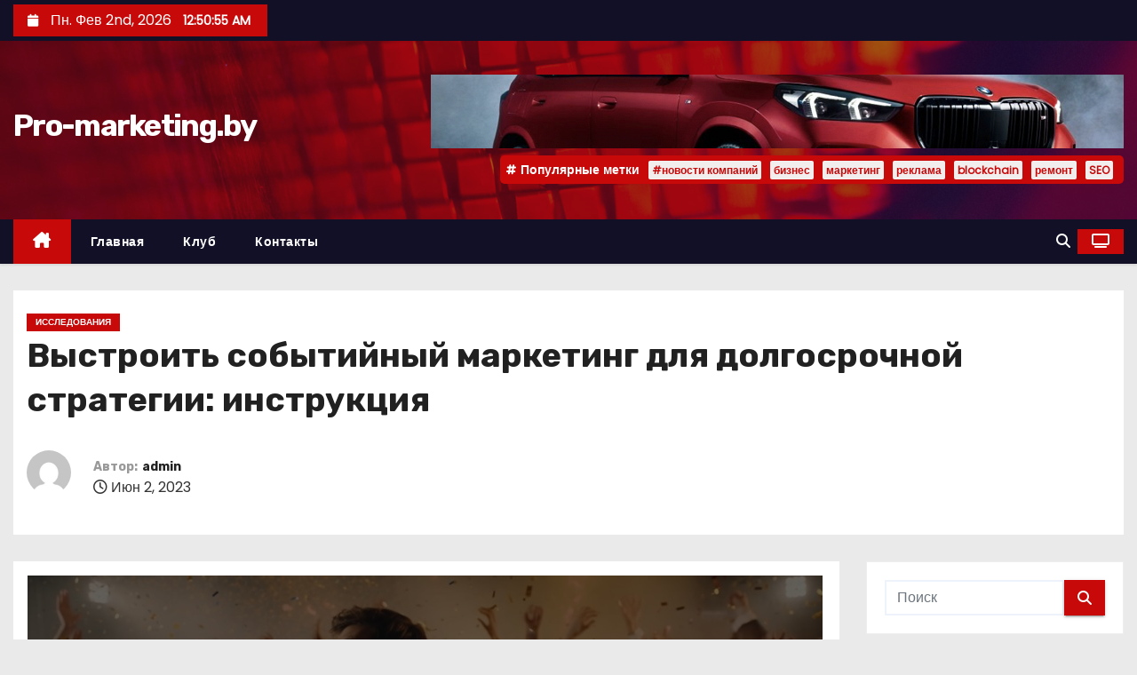

--- FILE ---
content_type: text/html; charset=UTF-8
request_url: https://www.pro-marketing.by/vystroit-sobytiinyi-marketing-dlia-dolgosrochnoi-strategii-instrykciia.html
body_size: 26545
content:
<!-- =========================
     Page Breadcrumb   
============================== -->
<!DOCTYPE html>
<html lang="ru-RU">
<head>
<meta charset="UTF-8">
<meta name="viewport" content="width=device-width, initial-scale=1">
<link rel="profile" href="http://gmpg.org/xfn/11">
<meta name='robots' content='index, follow, max-image-preview:large, max-snippet:-1, max-video-preview:-1' />

	<!-- This site is optimized with the Yoast SEO plugin v26.7 - https://yoast.com/wordpress/plugins/seo/ -->
	<title>Выстроить событийный маркетинг для долгосрочной стратегии: инструкция - Pro-marketing.by</title>
	<link rel="canonical" href="https://www.pro-marketing.by/vystroit-sobytiinyi-marketing-dlia-dolgosrochnoi-strategii-instrykciia.html" />
	<meta property="og:locale" content="ru_RU" />
	<meta property="og:type" content="article" />
	<meta property="og:title" content="Выстроить событийный маркетинг для долгосрочной стратегии: инструкция - Pro-marketing.by" />
	<meta property="og:description" content="Ивенты чаще всего работают на долгосрочную перспективу: повышают узнаваемость бренда и лояльность к нему. Поэтому когда такой событийный маркетинг изначально строится неграмотно, негативный эффект будет только увеличиваться. Директор по маркетингу и PR концертного агентства «Мельница» и фестиваля Park Live Ксения Шаповалова рассказывает, как выстроить успешную стратегию событийного маркетинга от начала и до момента оценки результатов. [&hellip;]" />
	<meta property="og:url" content="https://www.pro-marketing.by/vystroit-sobytiinyi-marketing-dlia-dolgosrochnoi-strategii-instrykciia.html" />
	<meta property="og:site_name" content="Pro-marketing.by" />
	<meta property="article:published_time" content="2023-06-02T12:43:47+00:00" />
	<meta name="author" content="admin" />
	<meta name="twitter:card" content="summary_large_image" />
	<meta name="twitter:label1" content="Написано автором" />
	<meta name="twitter:data1" content="admin" />
	<script type="application/ld+json" class="yoast-schema-graph">{"@context":"https://schema.org","@graph":[{"@type":"Article","@id":"https://www.pro-marketing.by/vystroit-sobytiinyi-marketing-dlia-dolgosrochnoi-strategii-instrykciia.html#article","isPartOf":{"@id":"https://www.pro-marketing.by/vystroit-sobytiinyi-marketing-dlia-dolgosrochnoi-strategii-instrykciia.html"},"author":{"name":"admin","@id":"https://www.pro-marketing.by/#/schema/person/4a91766bc17532e919272c5da21d5812"},"headline":"Выстроить событийный маркетинг для долгосрочной стратегии: инструкция","datePublished":"2023-06-02T12:43:47+00:00","mainEntityOfPage":{"@id":"https://www.pro-marketing.by/vystroit-sobytiinyi-marketing-dlia-dolgosrochnoi-strategii-instrykciia.html"},"wordCount":1069,"image":{"@id":"https://www.pro-marketing.by/vystroit-sobytiinyi-marketing-dlia-dolgosrochnoi-strategii-instrykciia.html#primaryimage"},"thumbnailUrl":"https://www.pro-marketing.by/wp-content/uploads/2023/06/a3920bb7e7852b9af48196c8dab60830.jpg","articleSection":["Исследования"],"inLanguage":"ru-RU"},{"@type":"WebPage","@id":"https://www.pro-marketing.by/vystroit-sobytiinyi-marketing-dlia-dolgosrochnoi-strategii-instrykciia.html","url":"https://www.pro-marketing.by/vystroit-sobytiinyi-marketing-dlia-dolgosrochnoi-strategii-instrykciia.html","name":"Выстроить событийный маркетинг для долгосрочной стратегии: инструкция - Pro-marketing.by","isPartOf":{"@id":"https://www.pro-marketing.by/#website"},"primaryImageOfPage":{"@id":"https://www.pro-marketing.by/vystroit-sobytiinyi-marketing-dlia-dolgosrochnoi-strategii-instrykciia.html#primaryimage"},"image":{"@id":"https://www.pro-marketing.by/vystroit-sobytiinyi-marketing-dlia-dolgosrochnoi-strategii-instrykciia.html#primaryimage"},"thumbnailUrl":"https://www.pro-marketing.by/wp-content/uploads/2023/06/a3920bb7e7852b9af48196c8dab60830.jpg","datePublished":"2023-06-02T12:43:47+00:00","author":{"@id":"https://www.pro-marketing.by/#/schema/person/4a91766bc17532e919272c5da21d5812"},"breadcrumb":{"@id":"https://www.pro-marketing.by/vystroit-sobytiinyi-marketing-dlia-dolgosrochnoi-strategii-instrykciia.html#breadcrumb"},"inLanguage":"ru-RU","potentialAction":[{"@type":"ReadAction","target":["https://www.pro-marketing.by/vystroit-sobytiinyi-marketing-dlia-dolgosrochnoi-strategii-instrykciia.html"]}]},{"@type":"ImageObject","inLanguage":"ru-RU","@id":"https://www.pro-marketing.by/vystroit-sobytiinyi-marketing-dlia-dolgosrochnoi-strategii-instrykciia.html#primaryimage","url":"https://www.pro-marketing.by/wp-content/uploads/2023/06/a3920bb7e7852b9af48196c8dab60830.jpg","contentUrl":"https://www.pro-marketing.by/wp-content/uploads/2023/06/a3920bb7e7852b9af48196c8dab60830.jpg","width":895,"height":400},{"@type":"BreadcrumbList","@id":"https://www.pro-marketing.by/vystroit-sobytiinyi-marketing-dlia-dolgosrochnoi-strategii-instrykciia.html#breadcrumb","itemListElement":[{"@type":"ListItem","position":1,"name":"Главная страница","item":"https://www.pro-marketing.by/"},{"@type":"ListItem","position":2,"name":"Выстроить событийный маркетинг для долгосрочной стратегии: инструкция"}]},{"@type":"WebSite","@id":"https://www.pro-marketing.by/#website","url":"https://www.pro-marketing.by/","name":"Pro-marketing.by","description":"","potentialAction":[{"@type":"SearchAction","target":{"@type":"EntryPoint","urlTemplate":"https://www.pro-marketing.by/?s={search_term_string}"},"query-input":{"@type":"PropertyValueSpecification","valueRequired":true,"valueName":"search_term_string"}}],"inLanguage":"ru-RU"},{"@type":"Person","@id":"https://www.pro-marketing.by/#/schema/person/4a91766bc17532e919272c5da21d5812","name":"admin","image":{"@type":"ImageObject","inLanguage":"ru-RU","@id":"https://www.pro-marketing.by/#/schema/person/image/","url":"https://secure.gravatar.com/avatar/08f417227d9400b0c11182af2d40ead3d220d0e743dc3d8668cb9e99c90ba605?s=96&d=mm&r=g","contentUrl":"https://secure.gravatar.com/avatar/08f417227d9400b0c11182af2d40ead3d220d0e743dc3d8668cb9e99c90ba605?s=96&d=mm&r=g","caption":"admin"},"sameAs":["https://www.pro-marketing.by"],"url":"https://www.pro-marketing.by/author/admin"}]}</script>
	<!-- / Yoast SEO plugin. -->


<link rel='dns-prefetch' href='//www.pro-marketing.by' />
<link rel='dns-prefetch' href='//fonts.googleapis.com' />
<link rel="alternate" type="application/rss+xml" title="Pro-marketing.by &raquo; Лента" href="https://www.pro-marketing.by/feed" />
<link rel="alternate" type="application/rss+xml" title="Pro-marketing.by &raquo; Лента комментариев" href="https://www.pro-marketing.by/comments/feed" />
<link rel="alternate" title="oEmbed (JSON)" type="application/json+oembed" href="https://www.pro-marketing.by/wp-json/oembed/1.0/embed?url=https%3A%2F%2Fwww.pro-marketing.by%2Fvystroit-sobytiinyi-marketing-dlia-dolgosrochnoi-strategii-instrykciia.html" />
<link rel="alternate" title="oEmbed (XML)" type="text/xml+oembed" href="https://www.pro-marketing.by/wp-json/oembed/1.0/embed?url=https%3A%2F%2Fwww.pro-marketing.by%2Fvystroit-sobytiinyi-marketing-dlia-dolgosrochnoi-strategii-instrykciia.html&#038;format=xml" />
<style id='wp-img-auto-sizes-contain-inline-css' type='text/css'>
img:is([sizes=auto i],[sizes^="auto," i]){contain-intrinsic-size:3000px 1500px}
/*# sourceURL=wp-img-auto-sizes-contain-inline-css */
</style>
<style id='wp-emoji-styles-inline-css' type='text/css'>

	img.wp-smiley, img.emoji {
		display: inline !important;
		border: none !important;
		box-shadow: none !important;
		height: 1em !important;
		width: 1em !important;
		margin: 0 0.07em !important;
		vertical-align: -0.1em !important;
		background: none !important;
		padding: 0 !important;
	}
/*# sourceURL=wp-emoji-styles-inline-css */
</style>
<style id='wp-block-library-inline-css' type='text/css'>
:root{--wp-block-synced-color:#7a00df;--wp-block-synced-color--rgb:122,0,223;--wp-bound-block-color:var(--wp-block-synced-color);--wp-editor-canvas-background:#ddd;--wp-admin-theme-color:#007cba;--wp-admin-theme-color--rgb:0,124,186;--wp-admin-theme-color-darker-10:#006ba1;--wp-admin-theme-color-darker-10--rgb:0,107,160.5;--wp-admin-theme-color-darker-20:#005a87;--wp-admin-theme-color-darker-20--rgb:0,90,135;--wp-admin-border-width-focus:2px}@media (min-resolution:192dpi){:root{--wp-admin-border-width-focus:1.5px}}.wp-element-button{cursor:pointer}:root .has-very-light-gray-background-color{background-color:#eee}:root .has-very-dark-gray-background-color{background-color:#313131}:root .has-very-light-gray-color{color:#eee}:root .has-very-dark-gray-color{color:#313131}:root .has-vivid-green-cyan-to-vivid-cyan-blue-gradient-background{background:linear-gradient(135deg,#00d084,#0693e3)}:root .has-purple-crush-gradient-background{background:linear-gradient(135deg,#34e2e4,#4721fb 50%,#ab1dfe)}:root .has-hazy-dawn-gradient-background{background:linear-gradient(135deg,#faaca8,#dad0ec)}:root .has-subdued-olive-gradient-background{background:linear-gradient(135deg,#fafae1,#67a671)}:root .has-atomic-cream-gradient-background{background:linear-gradient(135deg,#fdd79a,#004a59)}:root .has-nightshade-gradient-background{background:linear-gradient(135deg,#330968,#31cdcf)}:root .has-midnight-gradient-background{background:linear-gradient(135deg,#020381,#2874fc)}:root{--wp--preset--font-size--normal:16px;--wp--preset--font-size--huge:42px}.has-regular-font-size{font-size:1em}.has-larger-font-size{font-size:2.625em}.has-normal-font-size{font-size:var(--wp--preset--font-size--normal)}.has-huge-font-size{font-size:var(--wp--preset--font-size--huge)}.has-text-align-center{text-align:center}.has-text-align-left{text-align:left}.has-text-align-right{text-align:right}.has-fit-text{white-space:nowrap!important}#end-resizable-editor-section{display:none}.aligncenter{clear:both}.items-justified-left{justify-content:flex-start}.items-justified-center{justify-content:center}.items-justified-right{justify-content:flex-end}.items-justified-space-between{justify-content:space-between}.screen-reader-text{border:0;clip-path:inset(50%);height:1px;margin:-1px;overflow:hidden;padding:0;position:absolute;width:1px;word-wrap:normal!important}.screen-reader-text:focus{background-color:#ddd;clip-path:none;color:#444;display:block;font-size:1em;height:auto;left:5px;line-height:normal;padding:15px 23px 14px;text-decoration:none;top:5px;width:auto;z-index:100000}html :where(.has-border-color){border-style:solid}html :where([style*=border-top-color]){border-top-style:solid}html :where([style*=border-right-color]){border-right-style:solid}html :where([style*=border-bottom-color]){border-bottom-style:solid}html :where([style*=border-left-color]){border-left-style:solid}html :where([style*=border-width]){border-style:solid}html :where([style*=border-top-width]){border-top-style:solid}html :where([style*=border-right-width]){border-right-style:solid}html :where([style*=border-bottom-width]){border-bottom-style:solid}html :where([style*=border-left-width]){border-left-style:solid}html :where(img[class*=wp-image-]){height:auto;max-width:100%}:where(figure){margin:0 0 1em}html :where(.is-position-sticky){--wp-admin--admin-bar--position-offset:var(--wp-admin--admin-bar--height,0px)}@media screen and (max-width:600px){html :where(.is-position-sticky){--wp-admin--admin-bar--position-offset:0px}}

/*# sourceURL=wp-block-library-inline-css */
</style><style id='global-styles-inline-css' type='text/css'>
:root{--wp--preset--aspect-ratio--square: 1;--wp--preset--aspect-ratio--4-3: 4/3;--wp--preset--aspect-ratio--3-4: 3/4;--wp--preset--aspect-ratio--3-2: 3/2;--wp--preset--aspect-ratio--2-3: 2/3;--wp--preset--aspect-ratio--16-9: 16/9;--wp--preset--aspect-ratio--9-16: 9/16;--wp--preset--color--black: #000000;--wp--preset--color--cyan-bluish-gray: #abb8c3;--wp--preset--color--white: #ffffff;--wp--preset--color--pale-pink: #f78da7;--wp--preset--color--vivid-red: #cf2e2e;--wp--preset--color--luminous-vivid-orange: #ff6900;--wp--preset--color--luminous-vivid-amber: #fcb900;--wp--preset--color--light-green-cyan: #7bdcb5;--wp--preset--color--vivid-green-cyan: #00d084;--wp--preset--color--pale-cyan-blue: #8ed1fc;--wp--preset--color--vivid-cyan-blue: #0693e3;--wp--preset--color--vivid-purple: #9b51e0;--wp--preset--gradient--vivid-cyan-blue-to-vivid-purple: linear-gradient(135deg,rgb(6,147,227) 0%,rgb(155,81,224) 100%);--wp--preset--gradient--light-green-cyan-to-vivid-green-cyan: linear-gradient(135deg,rgb(122,220,180) 0%,rgb(0,208,130) 100%);--wp--preset--gradient--luminous-vivid-amber-to-luminous-vivid-orange: linear-gradient(135deg,rgb(252,185,0) 0%,rgb(255,105,0) 100%);--wp--preset--gradient--luminous-vivid-orange-to-vivid-red: linear-gradient(135deg,rgb(255,105,0) 0%,rgb(207,46,46) 100%);--wp--preset--gradient--very-light-gray-to-cyan-bluish-gray: linear-gradient(135deg,rgb(238,238,238) 0%,rgb(169,184,195) 100%);--wp--preset--gradient--cool-to-warm-spectrum: linear-gradient(135deg,rgb(74,234,220) 0%,rgb(151,120,209) 20%,rgb(207,42,186) 40%,rgb(238,44,130) 60%,rgb(251,105,98) 80%,rgb(254,248,76) 100%);--wp--preset--gradient--blush-light-purple: linear-gradient(135deg,rgb(255,206,236) 0%,rgb(152,150,240) 100%);--wp--preset--gradient--blush-bordeaux: linear-gradient(135deg,rgb(254,205,165) 0%,rgb(254,45,45) 50%,rgb(107,0,62) 100%);--wp--preset--gradient--luminous-dusk: linear-gradient(135deg,rgb(255,203,112) 0%,rgb(199,81,192) 50%,rgb(65,88,208) 100%);--wp--preset--gradient--pale-ocean: linear-gradient(135deg,rgb(255,245,203) 0%,rgb(182,227,212) 50%,rgb(51,167,181) 100%);--wp--preset--gradient--electric-grass: linear-gradient(135deg,rgb(202,248,128) 0%,rgb(113,206,126) 100%);--wp--preset--gradient--midnight: linear-gradient(135deg,rgb(2,3,129) 0%,rgb(40,116,252) 100%);--wp--preset--font-size--small: 13px;--wp--preset--font-size--medium: 20px;--wp--preset--font-size--large: 36px;--wp--preset--font-size--x-large: 42px;--wp--preset--spacing--20: 0.44rem;--wp--preset--spacing--30: 0.67rem;--wp--preset--spacing--40: 1rem;--wp--preset--spacing--50: 1.5rem;--wp--preset--spacing--60: 2.25rem;--wp--preset--spacing--70: 3.38rem;--wp--preset--spacing--80: 5.06rem;--wp--preset--shadow--natural: 6px 6px 9px rgba(0, 0, 0, 0.2);--wp--preset--shadow--deep: 12px 12px 50px rgba(0, 0, 0, 0.4);--wp--preset--shadow--sharp: 6px 6px 0px rgba(0, 0, 0, 0.2);--wp--preset--shadow--outlined: 6px 6px 0px -3px rgb(255, 255, 255), 6px 6px rgb(0, 0, 0);--wp--preset--shadow--crisp: 6px 6px 0px rgb(0, 0, 0);}:root :where(.is-layout-flow) > :first-child{margin-block-start: 0;}:root :where(.is-layout-flow) > :last-child{margin-block-end: 0;}:root :where(.is-layout-flow) > *{margin-block-start: 24px;margin-block-end: 0;}:root :where(.is-layout-constrained) > :first-child{margin-block-start: 0;}:root :where(.is-layout-constrained) > :last-child{margin-block-end: 0;}:root :where(.is-layout-constrained) > *{margin-block-start: 24px;margin-block-end: 0;}:root :where(.is-layout-flex){gap: 24px;}:root :where(.is-layout-grid){gap: 24px;}body .is-layout-flex{display: flex;}.is-layout-flex{flex-wrap: wrap;align-items: center;}.is-layout-flex > :is(*, div){margin: 0;}body .is-layout-grid{display: grid;}.is-layout-grid > :is(*, div){margin: 0;}.has-black-color{color: var(--wp--preset--color--black) !important;}.has-cyan-bluish-gray-color{color: var(--wp--preset--color--cyan-bluish-gray) !important;}.has-white-color{color: var(--wp--preset--color--white) !important;}.has-pale-pink-color{color: var(--wp--preset--color--pale-pink) !important;}.has-vivid-red-color{color: var(--wp--preset--color--vivid-red) !important;}.has-luminous-vivid-orange-color{color: var(--wp--preset--color--luminous-vivid-orange) !important;}.has-luminous-vivid-amber-color{color: var(--wp--preset--color--luminous-vivid-amber) !important;}.has-light-green-cyan-color{color: var(--wp--preset--color--light-green-cyan) !important;}.has-vivid-green-cyan-color{color: var(--wp--preset--color--vivid-green-cyan) !important;}.has-pale-cyan-blue-color{color: var(--wp--preset--color--pale-cyan-blue) !important;}.has-vivid-cyan-blue-color{color: var(--wp--preset--color--vivid-cyan-blue) !important;}.has-vivid-purple-color{color: var(--wp--preset--color--vivid-purple) !important;}.has-black-background-color{background-color: var(--wp--preset--color--black) !important;}.has-cyan-bluish-gray-background-color{background-color: var(--wp--preset--color--cyan-bluish-gray) !important;}.has-white-background-color{background-color: var(--wp--preset--color--white) !important;}.has-pale-pink-background-color{background-color: var(--wp--preset--color--pale-pink) !important;}.has-vivid-red-background-color{background-color: var(--wp--preset--color--vivid-red) !important;}.has-luminous-vivid-orange-background-color{background-color: var(--wp--preset--color--luminous-vivid-orange) !important;}.has-luminous-vivid-amber-background-color{background-color: var(--wp--preset--color--luminous-vivid-amber) !important;}.has-light-green-cyan-background-color{background-color: var(--wp--preset--color--light-green-cyan) !important;}.has-vivid-green-cyan-background-color{background-color: var(--wp--preset--color--vivid-green-cyan) !important;}.has-pale-cyan-blue-background-color{background-color: var(--wp--preset--color--pale-cyan-blue) !important;}.has-vivid-cyan-blue-background-color{background-color: var(--wp--preset--color--vivid-cyan-blue) !important;}.has-vivid-purple-background-color{background-color: var(--wp--preset--color--vivid-purple) !important;}.has-black-border-color{border-color: var(--wp--preset--color--black) !important;}.has-cyan-bluish-gray-border-color{border-color: var(--wp--preset--color--cyan-bluish-gray) !important;}.has-white-border-color{border-color: var(--wp--preset--color--white) !important;}.has-pale-pink-border-color{border-color: var(--wp--preset--color--pale-pink) !important;}.has-vivid-red-border-color{border-color: var(--wp--preset--color--vivid-red) !important;}.has-luminous-vivid-orange-border-color{border-color: var(--wp--preset--color--luminous-vivid-orange) !important;}.has-luminous-vivid-amber-border-color{border-color: var(--wp--preset--color--luminous-vivid-amber) !important;}.has-light-green-cyan-border-color{border-color: var(--wp--preset--color--light-green-cyan) !important;}.has-vivid-green-cyan-border-color{border-color: var(--wp--preset--color--vivid-green-cyan) !important;}.has-pale-cyan-blue-border-color{border-color: var(--wp--preset--color--pale-cyan-blue) !important;}.has-vivid-cyan-blue-border-color{border-color: var(--wp--preset--color--vivid-cyan-blue) !important;}.has-vivid-purple-border-color{border-color: var(--wp--preset--color--vivid-purple) !important;}.has-vivid-cyan-blue-to-vivid-purple-gradient-background{background: var(--wp--preset--gradient--vivid-cyan-blue-to-vivid-purple) !important;}.has-light-green-cyan-to-vivid-green-cyan-gradient-background{background: var(--wp--preset--gradient--light-green-cyan-to-vivid-green-cyan) !important;}.has-luminous-vivid-amber-to-luminous-vivid-orange-gradient-background{background: var(--wp--preset--gradient--luminous-vivid-amber-to-luminous-vivid-orange) !important;}.has-luminous-vivid-orange-to-vivid-red-gradient-background{background: var(--wp--preset--gradient--luminous-vivid-orange-to-vivid-red) !important;}.has-very-light-gray-to-cyan-bluish-gray-gradient-background{background: var(--wp--preset--gradient--very-light-gray-to-cyan-bluish-gray) !important;}.has-cool-to-warm-spectrum-gradient-background{background: var(--wp--preset--gradient--cool-to-warm-spectrum) !important;}.has-blush-light-purple-gradient-background{background: var(--wp--preset--gradient--blush-light-purple) !important;}.has-blush-bordeaux-gradient-background{background: var(--wp--preset--gradient--blush-bordeaux) !important;}.has-luminous-dusk-gradient-background{background: var(--wp--preset--gradient--luminous-dusk) !important;}.has-pale-ocean-gradient-background{background: var(--wp--preset--gradient--pale-ocean) !important;}.has-electric-grass-gradient-background{background: var(--wp--preset--gradient--electric-grass) !important;}.has-midnight-gradient-background{background: var(--wp--preset--gradient--midnight) !important;}.has-small-font-size{font-size: var(--wp--preset--font-size--small) !important;}.has-medium-font-size{font-size: var(--wp--preset--font-size--medium) !important;}.has-large-font-size{font-size: var(--wp--preset--font-size--large) !important;}.has-x-large-font-size{font-size: var(--wp--preset--font-size--x-large) !important;}
/*# sourceURL=global-styles-inline-css */
</style>

<style id='classic-theme-styles-inline-css' type='text/css'>
/*! This file is auto-generated */
.wp-block-button__link{color:#fff;background-color:#32373c;border-radius:9999px;box-shadow:none;text-decoration:none;padding:calc(.667em + 2px) calc(1.333em + 2px);font-size:1.125em}.wp-block-file__button{background:#32373c;color:#fff;text-decoration:none}
/*# sourceURL=/wp-includes/css/classic-themes.min.css */
</style>
<link rel='stylesheet' id='ansar-import-css' href='https://www.pro-marketing.by/wp-content/plugins/ansar-import/public/css/ansar-import-public.css?ver=2.1.0' type='text/css' media='all' />
<link rel='stylesheet' id='newses-fonts-css' href='//fonts.googleapis.com/css?family=Rubik%3A400%2C500%2C700%7CPoppins%3A400%26display%3Dswap&#038;subset=latin%2Clatin-ext' type='text/css' media='all' />
<link rel='stylesheet' id='bootstrap-css' href='https://www.pro-marketing.by/wp-content/themes/newses/css/bootstrap.css?ver=6.9' type='text/css' media='all' />
<link rel='stylesheet' id='newses-style-css' href='https://www.pro-marketing.by/wp-content/themes/newses/style.css?ver=6.9' type='text/css' media='all' />
<link rel='stylesheet' id='newses-default-css' href='https://www.pro-marketing.by/wp-content/themes/newses/css/colors/default.css?ver=6.9' type='text/css' media='all' />
<link rel='stylesheet' id='all-font-awesome-css' href='https://www.pro-marketing.by/wp-content/themes/newses/css/font-awesome.css?ver=6.9' type='text/css' media='all' />
<link rel='stylesheet' id='smartmenus-css' href='https://www.pro-marketing.by/wp-content/themes/newses/css/jquery.smartmenus.bootstrap.css?ver=6.9' type='text/css' media='all' />
<link rel='stylesheet' id='newses-swiper.min-css' href='https://www.pro-marketing.by/wp-content/themes/newses/css/swiper.min.css?ver=6.9' type='text/css' media='all' />
<script type="text/javascript" src="https://www.pro-marketing.by/wp-content/plugins/wp-yandex-metrika/assets/YmEc.min.js?ver=1.2.2" id="wp-yandex-metrika_YmEc-js"></script>
<script type="text/javascript" id="wp-yandex-metrika_YmEc-js-after">
/* <![CDATA[ */
window.tmpwpym={datalayername:'dataLayer',counters:JSON.parse('[{"number":"86578107","webvisor":"1"}]'),targets:JSON.parse('[]')};
//# sourceURL=wp-yandex-metrika_YmEc-js-after
/* ]]> */
</script>
<script type="text/javascript" src="https://www.pro-marketing.by/wp-includes/js/jquery/jquery.min.js?ver=3.7.1" id="jquery-core-js"></script>
<script type="text/javascript" src="https://www.pro-marketing.by/wp-includes/js/jquery/jquery-migrate.min.js?ver=3.4.1" id="jquery-migrate-js"></script>
<script type="text/javascript" src="https://www.pro-marketing.by/wp-content/plugins/wp-yandex-metrika/assets/frontend.min.js?ver=1.2.2" id="wp-yandex-metrika_frontend-js"></script>
<script type="text/javascript" src="https://www.pro-marketing.by/wp-content/plugins/ansar-import/public/js/ansar-import-public.js?ver=2.1.0" id="ansar-import-js"></script>
<script type="text/javascript" src="https://www.pro-marketing.by/wp-content/themes/newses/js/navigation.js?ver=6.9" id="newses-navigation-js"></script>
<script type="text/javascript" src="https://www.pro-marketing.by/wp-content/themes/newses/js/bootstrap.js?ver=6.9" id="bootstrap-js"></script>
<script type="text/javascript" src="https://www.pro-marketing.by/wp-content/themes/newses/js/jquery.marquee.js?ver=6.9" id="newses-marquee-js-js"></script>
<script type="text/javascript" src="https://www.pro-marketing.by/wp-content/themes/newses/js/swiper.min.js?ver=6.9" id="newses-swiper.min.js-js"></script>
<script type="text/javascript" src="https://www.pro-marketing.by/wp-content/themes/newses/js/jquery.smartmenus.js?ver=6.9" id="smartmenus-js-js"></script>
<script type="text/javascript" src="https://www.pro-marketing.by/wp-content/themes/newses/js/bootstrap-smartmenus.js?ver=6.9" id="bootstrap-smartmenus-js-js"></script>
<link rel="https://api.w.org/" href="https://www.pro-marketing.by/wp-json/" /><link rel="alternate" title="JSON" type="application/json" href="https://www.pro-marketing.by/wp-json/wp/v2/posts/17852" /><link rel="EditURI" type="application/rsd+xml" title="RSD" href="https://www.pro-marketing.by/xmlrpc.php?rsd" />
<meta name="generator" content="WordPress 6.9" />
<link rel='shortlink' href='https://www.pro-marketing.by/?p=17852' />
<meta name="verification" content="f612c7d25f5690ad41496fcfdbf8d1" />        <style type="text/css">
            
            body .mg-headwidget .site-branding-text a,
            .site-header .site-branding .site-title a:visited,
            .site-header .site-branding .site-title a:hover,
            body .mg-headwidget .site-branding-text .site-description {
                color: #fff;
            }
            .site-branding-text .site-title a {
                font-size: px;
            }
            @media only screen and (max-width: 640px) {
                .site-branding-text .site-title a {
                    font-size: 40px;
                }
            }
            @media only screen and (max-width: 375px) {
                .site-branding-text .site-title a {
                    font-size: 32px;
                }
            }
                    </style>
                <!-- Yandex.Metrica counter -->
        <script type="text/javascript">
            (function (m, e, t, r, i, k, a) {
                m[i] = m[i] || function () {
                    (m[i].a = m[i].a || []).push(arguments)
                };
                m[i].l = 1 * new Date();
                k = e.createElement(t), a = e.getElementsByTagName(t)[0], k.async = 1, k.src = r, a.parentNode.insertBefore(k, a)
            })

            (window, document, "script", "https://mc.yandex.ru/metrika/tag.js", "ym");

            ym("86578107", "init", {
                clickmap: true,
                trackLinks: true,
                accurateTrackBounce: true,
                webvisor: true,
                ecommerce: "dataLayer",
                params: {
                    __ym: {
                        "ymCmsPlugin": {
                            "cms": "wordpress",
                            "cmsVersion":"6.9",
                            "pluginVersion": "1.2.2",
                            "ymCmsRip": "1545724564"
                        }
                    }
                }
            });
        </script>
        <!-- /Yandex.Metrica counter -->
        </head>
<body class="wp-singular post-template-default single single-post postid-17852 single-format-standard wp-embed-responsive wp-theme-newses wide" >
<div id="page" class="site">
<a class="skip-link screen-reader-text" href="#content">
Перейти к содержимому</a>
    <!--wrapper-->
    <div class="wrapper" id="custom-background-css">
        <header class="mg-headwidget">
            <!--==================== TOP BAR ====================-->
            <div class="mg-head-detail d-none d-md-block">
    <div class="container">
        <div class="row align-items-center">
            <div class="col-md-6 col-xs-12 col-sm-6">
                <ul class="info-left">
                                <li>
                                    <i class="fa fa-calendar ml-3"></i>
                    Пн. Фев 2nd, 2026                     <span id="time" class="time"></span>
                            </li>                        
                        </ul>
            </div>
            <div class="col-md-6 col-xs-12">
                <ul class="mg-social info-right">
                                </ul>
            </div>
        </div>
    </div>
</div>
            <div class="clearfix"></div>
                        <div class="mg-nav-widget-area-back" style='background-image: url("https://www.pro-marketing.by/wp-content/themes/newses/images/head-back.jpg" );'>
                        <div class="overlay">
              <div class="inner"  style="background-color:rgba(18,16,38,0.4);" >
                <div class="container">
                    <div class="mg-nav-widget-area">
                        <div class="row align-items-center  ">
                            <div class="col-md-4 text-center-xs ">
                                <div class="site-logo">
                                                                    </div>
                                <div class="site-branding-text ">
                                                                        <p class="site-title"> <a href="https://www.pro-marketing.by/" rel="home">Pro-marketing.by</a></p>
                                                                        <p class="site-description"></p>
                                </div>   
                            </div>
                           
            <div class="col-md-8 text-center-xs">
                
                    <div class="container">
                        <div class="row align-items-center">
                            <div class="ml-auto py-2">
                                <a class="pull-right img-fluid" href="" target="_blank" ">
                                    <img width="780" height="83" src="https://www.pro-marketing.by/wp-content/uploads/2025/04/cropped-bmv.png" class="attachment-full size-full" alt="" decoding="async" fetchpriority="high" srcset="https://www.pro-marketing.by/wp-content/uploads/2025/04/cropped-bmv.png 780w, https://www.pro-marketing.by/wp-content/uploads/2025/04/cropped-bmv-300x32.png 300w, https://www.pro-marketing.by/wp-content/uploads/2025/04/cropped-bmv-768x82.png 768w" sizes="(max-width: 780px) 100vw, 780px" />                                </a>
                            </div>
                        </div>
                    </div>
                    
                                <!--== Top Tags ==-->
                  <div class="mg-tpt-tag-area">
                       <div class="mg-tpt-txnlst clearfix"><strong>Популярные метки</strong><ul><li><a href="https://www.pro-marketing.by/tag/novosti-kompanij">#новости компаний</a></li><li><a href="https://www.pro-marketing.by/tag/biznes">бизнес</a></li><li><a href="https://www.pro-marketing.by/tag/marketing">маркетинг</a></li><li><a href="https://www.pro-marketing.by/tag/reklama">реклама</a></li><li><a href="https://www.pro-marketing.by/tag/blockchain">blockchain</a></li><li><a href="https://www.pro-marketing.by/tag/remont">ремонт</a></li><li><a href="https://www.pro-marketing.by/tag/seo">SEO</a></li></ul></div>          
                  </div>
                <!-- Trending line END -->
                  
            </div>
                                </div>
                    </div>
                </div>
                </div>
              </div>
          </div>
            <div class="mg-menu-full">
                <nav class="navbar navbar-expand-lg navbar-wp">
                    <div class="container">
                        <!-- Right nav -->
                    <div class="m-header align-items-center">
                        <a class="mobilehomebtn" href="https://www.pro-marketing.by"><span class="fa-solid fa-house-chimney"></span></a>
                        <!-- navbar-toggle -->
                        <button class="navbar-toggler collapsed ml-auto" type="button" data-toggle="collapse" data-target="#navbar-wp" aria-controls="navbarSupportedContent" aria-expanded="false" aria-label="Переключение навигации">
                          <!-- <span class="my-1 mx-2 close"></span>
                          <span class="navbar-toggler-icon"></span> -->
                          <div class="burger">
                            <span class="burger-line"></span>
                            <span class="burger-line"></span>
                            <span class="burger-line"></span>
                          </div>
                        </button>
                        <!-- /navbar-toggle -->
                                    <div class="dropdown show mg-search-box">
                <a class="dropdown-toggle msearch ml-auto" href="#" role="button" id="dropdownMenuLink" data-toggle="dropdown" aria-haspopup="true" aria-expanded="false">
                    <i class="fa-solid fa-magnifying-glass"></i>
                </a>
                <div class="dropdown-menu searchinner" aria-labelledby="dropdownMenuLink">
                    <form role="search" method="get" id="searchform" action="https://www.pro-marketing.by/">
  <div class="input-group">
    <input type="search" class="form-control" placeholder="Поиск" value="" name="s" />
    <span class="input-group-btn btn-default">
    <button type="submit" class="btn"> <i class="fa-solid fa-magnifying-glass"></i> </button>
    </span> </div>
</form>                </div>
            </div>
                  <a href="#" target="_blank" class="btn-theme px-3 ml-2">
            <i class="fa-solid fa-tv"></i>
        </a>
                            </div>
                    <!-- /Right nav -->
                    <!-- Navigation -->
                    <div class="collapse navbar-collapse" id="navbar-wp"> 
                      <ul id="menu-glavnoe-menyu" class="nav navbar-nav mr-auto"><li class="active home"><a class="nav-link homebtn" title="Home" href="https://www.pro-marketing.by"><span class='fa-solid fa-house-chimney'></span></a></li><li id="menu-item-7129" class="menu-item menu-item-type-custom menu-item-object-custom menu-item-7129"><a class="nav-link" title="Главная" href="/">Главная</a></li>
<li id="menu-item-7127" class="menu-item menu-item-type-post_type menu-item-object-page menu-item-7127"><a class="nav-link" title="Клуб" href="https://www.pro-marketing.by/o-klube.html">Клуб</a></li>
<li id="menu-item-7128" class="menu-item menu-item-type-post_type menu-item-object-page menu-item-7128"><a class="nav-link" title="Контакты" href="https://www.pro-marketing.by/contacts">Контакты</a></li>
</ul>                    </div>   
                    <!--/ Navigation -->
                    <!-- Right nav -->
                    <div class="desk-header pl-3 ml-auto my-2 my-lg-0 position-relative align-items-center">
                                  <div class="dropdown show mg-search-box">
                <a class="dropdown-toggle msearch ml-auto" href="#" role="button" id="dropdownMenuLink" data-toggle="dropdown" aria-haspopup="true" aria-expanded="false">
                    <i class="fa-solid fa-magnifying-glass"></i>
                </a>
                <div class="dropdown-menu searchinner" aria-labelledby="dropdownMenuLink">
                    <form role="search" method="get" id="searchform" action="https://www.pro-marketing.by/">
  <div class="input-group">
    <input type="search" class="form-control" placeholder="Поиск" value="" name="s" />
    <span class="input-group-btn btn-default">
    <button type="submit" class="btn"> <i class="fa-solid fa-magnifying-glass"></i> </button>
    </span> </div>
</form>                </div>
            </div>
                  <a href="#" target="_blank" class="btn-theme px-3 ml-2">
            <i class="fa-solid fa-tv"></i>
        </a>
                            </div>
                    <!-- /Right nav --> 
                  </div>
                </nav>
            </div>
        </header>
        <div class="clearfix"></div>
        <!--== /Top Tags ==-->
                        <!--== Home Slider ==-->
                <!--==/ Home Slider ==-->
        <!--==================== Newses breadcrumb section ====================-->
<!-- =========================
     Page Content Section      
============================== -->
<main id="content" class="single-class content">
  <!--container-->
  <div class="container">
    <!--row-->
    <div class="row">
      <div class="col-md-12">
        <div class="mg-header mb-30">
          <div class="mg-blog-category"><a class="newses-categories category-color-1" href="https://www.pro-marketing.by/category/20"> 
                                 Исследования
                             </a></div>              <h1 class="title">Выстроить событийный маркетинг для долгосрочной стратегии: инструкция</h1>
                              <div class="media mg-info-author-block"> 
                                            <a class="mg-author-pic" href="https://www.pro-marketing.by/author/admin"> <img alt='' src='https://secure.gravatar.com/avatar/08f417227d9400b0c11182af2d40ead3d220d0e743dc3d8668cb9e99c90ba605?s=150&#038;d=mm&#038;r=g' srcset='https://secure.gravatar.com/avatar/08f417227d9400b0c11182af2d40ead3d220d0e743dc3d8668cb9e99c90ba605?s=300&#038;d=mm&#038;r=g 2x' class='avatar avatar-150 photo' height='150' width='150' decoding='async'/> </a>
                                        <div class="media-body">
                                                    <h4 class="media-heading"><span>Автор:</span><a href="https://www.pro-marketing.by/author/admin">admin</a></h4>
                                                    <span class="mg-blog-date"><i class="fa-regular fa-clock"></i> 
                                Июн 2, 2023                            </span>
                                            </div>
                </div>
                        </div>
      </div>
    </div>
    <div class="single-main-content row">
              <div class="col-lg-9 col-md-8">
                        <div class="mg-blog-post-box"> 
                        <article class="small single p-3">
                <p><img decoding="async" title="Выстроить событийный маркетинг для долгосрочной стратегии: инструкция" src="/wp-content/uploads/2023/06/a3920bb7e7852b9af48196c8dab60830.jpg" alt="Выстроить событийный маркетинг для долгосрочной стратегии: инструкция" /></p>
<p dir="ltr">Ивенты чаще всего работают на долгосрочную перспективу: повышают узнаваемость бренда и лояльность к нему. Поэтому когда такой событийный маркетинг изначально строится неграмотно, негативный эффект будет только увеличиваться.</p>
<p dir="ltr">Директор по маркетингу и PR концертного агентства «Мельница» и фестиваля Park Live Ксения Шаповалова рассказывает, как выстроить успешную стратегию событийного маркетинга от начала и до момента оценки результатов.</p>
<p>                           Выстроить событийный маркетинг для долгосрочной стратегии: инструкция                                                                                                                                                                                                               </p>
<p dir="ltr">Я определяю событийный маркетинг как продвижение продукта или услуги с помощью интеграции в мероприятие или событие. Его цель — повысить лояльность клиентов или увеличить продажи. </p>
<p dir="ltr">Обычно мы выбираем из трех вариантов запуска кампании событийного маркетинга, когда вы:</p>
<ol>
<li aria-level="1" dir="ltr"> Организовываете мероприятие самостоятельно. </li>
<li aria-level="1" dir="ltr"> Присоединяетесь к чужому событию. Например, участвуете в конференциях, семинарах, форумах. </li>
<li aria-level="1" dir="ltr"> Спонсируете мероприятие.   </li>
</ol>
<p> </p>
<h2 dir="ltr">Как выбрать самый подходящий вид мероприятия для компании</h2>
<p dir="ltr">События невозможно сравнивать в вакууме по степени полезности в отрыве от текущих целей компании. Поэтому прежде чем определиться с мероприятием, стоит понять, какая у вас цель на данный момент:</p>
<ul>
<li>Что вам нужно рассказать аудитории?</li>
<li>Как вы хотите выглядеть в ее глазах?</li>
</ul>
<p dir="ltr">Отталкиваясь от цели, будет проще выбрать наиболее полезное событие.</p>
<p dir="ltr">Разберем, какие мероприятия помогут закрыть основной пул задач.</p>
<p> </p>
<h3 dir="ltr">Презентация</h3>
<p dir="ltr">Это ваше собственное мероприятие, которое лучше выбрать для представления нового продукта. Примеры, к которым стоит обратиться за вдохновением, — презентация Apple или недавняя крупная партнерская конференция про ребрендинг МТС, на которую были приглашены авторы отраслевых медиа.</p>
<p dir="ltr">После представления логотипа аудитории компании было предложено высказать свое мнение в опросе: <strong>71% поддержал ребрендинг.</strong></p>
<p> </p>
<h3 dir="ltr">Конференции, семинары и форумы</h3>
<p dir="ltr">Участие в них полезно для повышения узнаваемости бренда в бизнес-среде. Они укрепляют статус компании и показывают ее как надежного бизнес-партнера. Такие мероприятия могут повысить HR-бренд, что поможет в привлечении новых талантливых сотрудников в вашу компанию.</p>
<p style="text-align: center;"> Анонсы деловых мероприятий в области бизнеса и технологий ищите на <strong>RB Events</strong></p>
<p> </p>
<h3 style="text-align: left;">Спонсорство</h3>
<p dir="ltr">Спонсорство — самый прямой путь «поговорить» со своим пользователем, который либо уже клиент компании, либо потенциально может им стать. Брендинга на спонсируемом мероприятии гораздо больше, чем на любом другом.</p>
<blockquote class="article__quote">
<p dir="ltr">Это отличная возможность для коммуникации с клиентом, например через семплинг продукции.</p>
</blockquote>
<p dir="ltr">Этот вид мероприятий может быть особенно эффективным, если вы качественно проанализировали свою ЦА и выбрали интересное ей событие. Так вы затратите на маркетинг меньший бюджет, чем могли бы, если бы компания организовывала свое мероприятие.</p>
<p> </p>
<h2 dir="ltr">Кампанию событийного маркетинга можно организовать в семь шагов</h2>
<h3 dir="ltr">Шаг 1. Определите цели и боли компании в текущий период</h3>
<p dir="ltr">Цели могут быть самыми разными:</p>
<ul>
<li>повышение продаж,</li>
<li>улучшение связей между персоналом,</li>
<li>улучшение взаимоотношений с ключевыми клиентами,</li>
<li>повышение лояльности к бренду,</li>
<li>рост количества упоминаний в СМИ.</li>
</ul>
<p dir="ltr">Правильная формулировка целей поможет вам позже для оценки мероприятия.</p>
<p dir="ltr" style="text-align: center;">Читайте по теме:<strong> Напитки покрепче, попкорн и цветные ленточки: пять способов сделать мероприятие полезным</strong></p>
<p dir="ltr">
<p> </p>
<h3 dir="ltr">Шаг 2. Поймите, какие виды мероприятий помогут добиться этих целей</h3>
<p dir="ltr">Если у компании несколько целей, связанных с одним продуктом, это можно совместить в одном мероприятии. Вопрос в выборе ЦА и качественной проработки события.</p>
<p dir="ltr">Одновременно можно достичь нескольких целей:</p>
<ul>
<li>закрыть потребность в презентации нового продукта и анонсировании (получить охваты в сми);</li>
<li>еще увеличить продажи этого продукта.</li>
</ul>
<p> </p>
<h3 dir="ltr">Шаг 2.1. Найдите релевантные события</h3>
<p dir="ltr">Если мы идем по пути участия в сторонних мероприятиях, то следующий этап — это подбор мероприятий, в которые компания потенциально может интегрироваться. Например, спонсировать форум своими продуктами.</p>
<p> </p>
<h3 dir="ltr">Шаг 3. Оцените потенциальную эффективность от каждого маркетингового события и выберите самое полезное</h3>
<p dir="ltr">Если ваша цель — наладить более близкий контакт с аудиторией, профильная экспертная конференция может быть не лучшим выбором. Она подойдет, если вы хотите укрепить свой бренд среди участников индустрии и завести новые профессиональные связи.</p>
<p dir="ltr">Для общения с ЦА лучше использовать форматы мероприятий, в которых вы сможете предложить ей совершить какие-то действия, связанные с вашим продуктом.</p>
<p>   <strong>Настроить свою подписку на RB.RU</strong>   </p>
<p dir="ltr">Например, если вы организовываете концерт, то можете предложить участникам взять светящиеся предметы с логотипом вашей компании, которые они смогут использовать во время песен — поднимать, двигаясь в такт музыке, или взаимодействовать с ведущим. </p>
<p> </p>
<h3 dir="ltr">Шаг 4. Примите решение по интеграции</h3>
<p dir="ltr">Интеграция компании в мероприятие должна быть достаточно яркой, чтобы участники ее заметили, но при этом важно <strong>не превращать пространство в праздник логомании</strong>. Можно мягко оформить помещение в корпоративных цветах.</p>
<p dir="ltr">Если же вы спонсируете событие, попросите ведущих упомянуть вашу компанию в начале и конце мероприятия. Так вы лучше запомнитесь участникам.</p>
<p> </p>
<h3 dir="ltr">Шаг 5. Разработайте интеграцию компании в мероприятие</h3>
<p dir="ltr">Не бойтесь быть оригинальными, придумывайте новое и необычное. Зачастую именно нестандартный подход дает больше всего отдачи в смысле увеличения продаж и упоминаний.</p>
<p dir="ltr">Так, можно поставить креативный пресс-волл, на фоне которого захотят сфотографироваться участники мероприятия.</p>
<p> </p>
<h3 dir="ltr">Шаг 6. Разработайте PR-кампанию в СМИ, медиа и соцсетях для поддержки вашего события</h3>
<p dir="ltr">Начните с проработки инфоповода: что вы хотите сообщить ЦА и зачем? Потом, отталкиваясь от вашей новости, подберите релевантный пул СМИ. Отправляйте им пресс-релизы и приглашайте на мероприятия.</p>
<p dir="ltr">В соцсетях определите наиболее актуальных для вас блогеров и инфлюенсеров. С ними нужно будет придумать формат интеграции.</p>
<p> </p>
<blockquote class="article__quote">
<p dir="ltr">Шаг 7. Реализовывайте задуманное</p>
</blockquote>
<p> </p>
<h2 dir="ltr">Как провести оценку результатов после мероприятия</h2>
<p dir="ltr">Пока что единой системы оценки для событийного маркетинга не существует. Ивенты чаще всего работают не на мгновенное повышение продаж, а на долгосрочную перспективу: повышают узнаваемость бренда и лояльность к нему. </p>
<p dir="ltr">Оценивать эффективность надо на основе целей мероприятия. Если вы стремились увеличить продажи и провели свое мероприятие или спонсировали чужое, то подсчитайте возврат инвестиций — коэффициент ROI: разделите полученную прибыль на сумму инвестиций в событие.</p>
<p dir="ltr" style="text-align: center;">Читайте по теме: <strong>Как измерить лояльность клиентов и повысить ее</strong></p>
<p dir="ltr">Можно измерить продуктивность кампании с помощью целевых действий, желаемых для компании шагов клиентов. Заранее продумайте путь своего клиента на мероприятии:</p>
<ol>
<li><em>Например, перед посещением конференции попросите клиента заполнить анкету, чтобы он мог поучаствовать в розыгрыше подарков. </em></li>
<li><em>Заполнив анкету, клиент оставит вам адрес почты, который вы сможете использовать для своей рекламной рассылки. </em></li>
<li><em>После мероприятия соберите все анкеты и посчитайте, сколько контактов вы собрали.</em></li>
</ol>
<p dir="ltr">Еще один полезный инструмент для оценки итогов мероприятия — промокоды со скидкой на первую покупку, бесплатный период обслуживания на определенный период (этим инструментом пользуются стриминговые платформы).</p>
<p dir="ltr" style="text-align: center;">Читайте по теме: <strong>«Амнистия» триалов: почему нужно давать второй пробный период всем пользователям</strong></p>
<p dir="ltr">Вам потребуется посчитать количество активаций и сравнить со своими KPI. </p>
<p> </p>
<h2 dir="ltr">Выводы и рекомендации </h2>
<p dir="ltr">Чтобы достичь всех поставленных целей событийного маркетинга, не забудьте:</p>
<ul>
<li aria-level="1" dir="ltr"> Продумать цель участия в мероприятии. Определить, требуется ли вам свое событие или можно присоединиться к чужому. </li>
<li aria-level="1" dir="ltr"> Определить свою ЦА. </li>
<li aria-level="1" dir="ltr"> Придумать инфоповод или посыл вашей интеграции в мероприятие. </li>
<li aria-level="1" dir="ltr"> Продумать, как посчитать эффективность (подготовить промокоды и другое). </li>
<li aria-level="1" dir="ltr"> Отобрать пул СМИ и лидеров мнений, которых вы можете пригласить, чтобы расширить охват вашей рекламной кампании. </li>
</ul>
<p dir="ltr">Люди хотят получать новые впечатления и становиться частью уникальных событий, поэтому интерес к событийному маркетингу только растет. Он появился как простой инструмент краткосрочного продвижения услуг или товаров.</p>
<p dir="ltr">Теперь же событийный маркетинг стал долгосрочной стратегией, которую нужно детально продумывать, чтобы достичь всех целей.</p>
<p> </p>
<p> Фото на обложке сгенерировано нейросетью Midjourney<br />
<!--noindex--></p>
<p style="text-align: right;"><i><strong> Источник:</strong> </i><a rel="nofollow noopener" href="http://rb.ru/opinion/event-marketing-strategy/" target="_blank">rb.ru</a></p>
<p><!--/noindex--></p>
        <script>
            function pinIt() {
                var e = document.createElement('script');
                e.setAttribute('type','text/javascript');
                e.setAttribute('charset','UTF-8');
                e.setAttribute('src','https://assets.pinterest.com/js/pinmarklet.js?r='+Math.random()*99999999);
                document.body.appendChild(e);
            }
        </script>

        <div class="post-share">
            <div class="post-share-icons cf"> 
                <a href="https://www.facebook.com/sharer.php?u=https%3A%2F%2Fwww.pro-marketing.by%2Fvystroit-sobytiinyi-marketing-dlia-dolgosrochnoi-strategii-instrykciia.html" class="link facebook" target="_blank" >
                    <i class="fa-brands fa-facebook-f"></i>
                </a> 
                <a href="http://twitter.com/share?url=https%3A%2F%2Fwww.pro-marketing.by%2Fvystroit-sobytiinyi-marketing-dlia-dolgosrochnoi-strategii-instrykciia.html&#038;text=%D0%92%D1%8B%D1%81%D1%82%D1%80%D0%BE%D0%B8%D1%82%D1%8C%20%D1%81%D0%BE%D0%B1%D1%8B%D1%82%D0%B8%D0%B9%D0%BD%D1%8B%D0%B9%20%D0%BC%D0%B0%D1%80%D0%BA%D0%B5%D1%82%D0%B8%D0%BD%D0%B3%20%D0%B4%D0%BB%D1%8F%20%D0%B4%D0%BE%D0%BB%D0%B3%D0%BE%D1%81%D1%80%D0%BE%D1%87%D0%BD%D0%BE%D0%B9%20%D1%81%D1%82%D1%80%D0%B0%D1%82%D0%B5%D0%B3%D0%B8%D0%B8%3A%20%D0%B8%D0%BD%D1%81%D1%82%D1%80%D1%83%D0%BA%D1%86%D0%B8%D1%8F" class="link x-twitter" target="_blank">
                    <i class="fa-brands fa-x-twitter"></i>
                </a> 
                <a href="mailto:?subject=Выстроить%20событийный%20маркетинг%20для%20долгосрочной%20стратегии:%20инструкция&#038;body=https%3A%2F%2Fwww.pro-marketing.by%2Fvystroit-sobytiinyi-marketing-dlia-dolgosrochnoi-strategii-instrykciia.html" class="link email" target="_blank" >
                    <i class="fa-regular fa-envelope"></i>
                </a> 
                <a href="https://www.linkedin.com/sharing/share-offsite/?url=https%3A%2F%2Fwww.pro-marketing.by%2Fvystroit-sobytiinyi-marketing-dlia-dolgosrochnoi-strategii-instrykciia.html&#038;title=%D0%92%D1%8B%D1%81%D1%82%D1%80%D0%BE%D0%B8%D1%82%D1%8C%20%D1%81%D0%BE%D0%B1%D1%8B%D1%82%D0%B8%D0%B9%D0%BD%D1%8B%D0%B9%20%D0%BC%D0%B0%D1%80%D0%BA%D0%B5%D1%82%D0%B8%D0%BD%D0%B3%20%D0%B4%D0%BB%D1%8F%20%D0%B4%D0%BE%D0%BB%D0%B3%D0%BE%D1%81%D1%80%D0%BE%D1%87%D0%BD%D0%BE%D0%B9%20%D1%81%D1%82%D1%80%D0%B0%D1%82%D0%B5%D0%B3%D0%B8%D0%B8%3A%20%D0%B8%D0%BD%D1%81%D1%82%D1%80%D1%83%D0%BA%D1%86%D0%B8%D1%8F" class="link linkedin" target="_blank" >
                    <i class="fa-brands fa-linkedin-in"></i>
                </a> 
                <a href="https://telegram.me/share/url?url=https%3A%2F%2Fwww.pro-marketing.by%2Fvystroit-sobytiinyi-marketing-dlia-dolgosrochnoi-strategii-instrykciia.html&#038;text&#038;title=%D0%92%D1%8B%D1%81%D1%82%D1%80%D0%BE%D0%B8%D1%82%D1%8C%20%D1%81%D0%BE%D0%B1%D1%8B%D1%82%D0%B8%D0%B9%D0%BD%D1%8B%D0%B9%20%D0%BC%D0%B0%D1%80%D0%BA%D0%B5%D1%82%D0%B8%D0%BD%D0%B3%20%D0%B4%D0%BB%D1%8F%20%D0%B4%D0%BE%D0%BB%D0%B3%D0%BE%D1%81%D1%80%D0%BE%D1%87%D0%BD%D0%BE%D0%B9%20%D1%81%D1%82%D1%80%D0%B0%D1%82%D0%B5%D0%B3%D0%B8%D0%B8%3A%20%D0%B8%D0%BD%D1%81%D1%82%D1%80%D1%83%D0%BA%D1%86%D0%B8%D1%8F" class="link telegram" target="_blank" >
                    <i class="fa-brands fa-telegram"></i>
                </a> 
                <a href="javascript:pinIt();" class="link pinterest">
                    <i class="fa-brands fa-pinterest-p"></i>
                </a>
                <a class="print-r" href="javascript:window.print()"> 
                    <i class="fa-solid fa-print"></i>
                </a>   
            </div>
        </div>
                    <div class="clearfix mb-3"></div>
                    
	<nav class="navigation post-navigation" aria-label="Записи">
		<h2 class="screen-reader-text">Навигация по записям</h2>
		<div class="nav-links"><div class="nav-previous"><a href="https://www.pro-marketing.by/kak-testirovat-marketingovye-gipotezy-v-2023-chast-1-gde-iskat-idei.html" rel="prev"><span>Как тестировать маркетинговые гипотезы в 2023. Часть 1: где искать идеи</span><div class="fa fa-angle-double-right"></div></a></div><div class="nav-next"><a href="https://www.pro-marketing.by/kak-testirovat-marketingovye-gipotezy-v-2023-chast-2-ot-ocenki-do-analiza-rezyltatov.html" rel="next"><div class="fa fa-angle-double-left"></div><span>Как тестировать маркетинговые гипотезы в 2023. Часть 2: от оценки до анализа результатов</span></a></div></div>
	</nav>            </article>
        </div>
        <div class="clearfix mb-4"></div>
                <div class="media mg-info-author-block">
                <a class="mg-author-pic" href="https://www.pro-marketing.by/author/admin"><img alt='' src='https://secure.gravatar.com/avatar/08f417227d9400b0c11182af2d40ead3d220d0e743dc3d8668cb9e99c90ba605?s=150&#038;d=mm&#038;r=g' srcset='https://secure.gravatar.com/avatar/08f417227d9400b0c11182af2d40ead3d220d0e743dc3d8668cb9e99c90ba605?s=300&#038;d=mm&#038;r=g 2x' class='avatar avatar-150 photo' height='150' width='150' decoding='async'/></a>
            <div class="media-body">
              <h4 class="media-heading">Автор: <a href ="https://www.pro-marketing.by/author/admin">admin</a></h4>
              <p></p>
            </div>
        </div>
                <div class="wd-back">
            <!--Start mg-realated-slider -->
            <!-- mg-sec-title -->
            <div class="mg-sec-title st3">
                <h4 class="related-title"><span class="bg">Похожая запись</span></h4>
            </div>
            <!-- // mg-sec-title -->
            <div class="small-list-post row">
                <!-- featured_post -->
                                        <!-- blog -->
                        <div class="small-post media col-md-6 col-sm-6 col-xs-12">
                            <div class="img-small-post back-img" style="background-image: url('https://www.pro-marketing.by/wp-content/uploads/2023/12/35623456345.png');">
                            <a href="https://www.pro-marketing.by/aleksandra-dorofeeva-ot-strategij-k-dejstviyu-50-tochek-rosta-onlajn-shkoly.html" class="link-div"></a>
                            </div>
                            <div class="small-post-content media-body">
                            <div class="mg-blog-category"><a class="newses-categories category-color-1" href="https://www.pro-marketing.by/category/20"> 
                                 Исследования
                             </a></div>                                <!-- small-post-content -->
                                <h5 class="title"><a href="https://www.pro-marketing.by/aleksandra-dorofeeva-ot-strategij-k-dejstviyu-50-tochek-rosta-onlajn-shkoly.html" title="Permalink to: Александра Дорофеева: от стратегий к действию — 50 точек роста онлайн-школы">
                                    Александра Дорофеева: от стратегий к действию — 50 точек роста онлайн-школы</a></h5>
                                <!-- // title_small_post -->
                                <div class="mg-blog-meta"> 
                                                                        <a href="https://www.pro-marketing.by/2023/12">
                                    Дек 29, 2023</a>
                                                                        <a href="https://www.pro-marketing.by/author/admin"> <i class="fa fa-user-circle-o"></i> admin</a>
                                                                    </div>
                            </div>
                        </div>
                    <!-- blog -->
                                            <!-- blog -->
                        <div class="small-post media col-md-6 col-sm-6 col-xs-12">
                            <div class="img-small-post back-img" style="background-image: url('https://www.pro-marketing.by/wp-content/uploads/2023/11/5b0bd8b9a19b2152afb892d320671389.jpg');">
                            <a href="https://www.pro-marketing.by/kak-zainteresovat-pokypatelei-s-pomoshu-neopredelennosti-3-sposoba.html" class="link-div"></a>
                            </div>
                            <div class="small-post-content media-body">
                            <div class="mg-blog-category"><a class="newses-categories category-color-1" href="https://www.pro-marketing.by/category/20"> 
                                 Исследования
                             </a></div>                                <!-- small-post-content -->
                                <h5 class="title"><a href="https://www.pro-marketing.by/kak-zainteresovat-pokypatelei-s-pomoshu-neopredelennosti-3-sposoba.html" title="Permalink to: Как заинтересовать покупателей с помощью неопределенности: 3 способа">
                                    Как заинтересовать покупателей с помощью неопределенности: 3 способа</a></h5>
                                <!-- // title_small_post -->
                                <div class="mg-blog-meta"> 
                                                                        <a href="https://www.pro-marketing.by/2023/11">
                                    Ноя 10, 2023</a>
                                                                        <a href="https://www.pro-marketing.by/author/admin"> <i class="fa fa-user-circle-o"></i> admin</a>
                                                                    </div>
                            </div>
                        </div>
                    <!-- blog -->
                                            <!-- blog -->
                        <div class="small-post media col-md-6 col-sm-6 col-xs-12">
                            <div class="img-small-post back-img" style="background-image: url('https://www.pro-marketing.by/wp-content/uploads/2023/11/3955a0bb031aae37262a0b26dccb7bbe.png');">
                            <a href="https://www.pro-marketing.by/influenser-marketing-2023-chto-delat-chtoby-reklama-y-blogerov-rabotala.html" class="link-div"></a>
                            </div>
                            <div class="small-post-content media-body">
                            <div class="mg-blog-category"><a class="newses-categories category-color-1" href="https://www.pro-marketing.by/category/20"> 
                                 Исследования
                             </a></div>                                <!-- small-post-content -->
                                <h5 class="title"><a href="https://www.pro-marketing.by/influenser-marketing-2023-chto-delat-chtoby-reklama-y-blogerov-rabotala.html" title="Permalink to: Инфлюенсер-маркетинг 2023: что делать, чтобы реклама у блогеров работала?">
                                    Инфлюенсер-маркетинг 2023: что делать, чтобы реклама у блогеров работала?</a></h5>
                                <!-- // title_small_post -->
                                <div class="mg-blog-meta"> 
                                                                        <a href="https://www.pro-marketing.by/2023/11">
                                    Ноя 7, 2023</a>
                                                                        <a href="https://www.pro-marketing.by/author/admin"> <i class="fa fa-user-circle-o"></i> admin</a>
                                                                    </div>
                            </div>
                        </div>
                    <!-- blog -->
                                </div>
        </div>
        <!--End mg-realated-slider -->
                </div>
        <aside class="col-lg-3 col-md-4">
                <div id="sidebar-right" class="mg-sidebar">
	<div id="search-2" class="mg-widget widget_search"><form role="search" method="get" id="searchform" action="https://www.pro-marketing.by/">
  <div class="input-group">
    <input type="search" class="form-control" placeholder="Поиск" value="" name="s" />
    <span class="input-group-btn btn-default">
    <button type="submit" class="btn"> <i class="fa-solid fa-magnifying-glass"></i> </button>
    </span> </div>
</form></div><div id="text-3" class="mg-widget widget_text"><div class="mg-wid-title"><h6 class="wtitle"><span class="bg">ГЛАВНОЕ</span></h6></div>			<div class="textwidget"><p><a href="https://www.pro-marketing.by/meta-prekrashhaet-politicheskuyu-i-soczialnuyu-reklamu-v-es-pochemu-eto-menyaet-rynok-czifrovoj-reklamy.html">Meta прекращает политическую и социальную рекламу в ЕС. Почему это меняет рынок цифровой рекламы?</a></p>
<p><a href="https://www.pro-marketing.by/novye-tendenczii-v-marketinge-ii-soczialnye-media-i-mikroinflyuensery-na-podeme.html">Новые тенденции в маркетинге: ИИ, социальные медиа и микроинфлюенсеры на подъеме</a></p>
<p><a href="https://www.pro-marketing.by/targetirovannaya-reklama-chto-eto-i-kto-takoj-targetolog.html">Таргетированная реклама: что это и кто такой таргетолог</a></p>
<p><a href="https://www.pro-marketing.by/glavnye-instrumenty-targetinga-v-reklame.html">Главные инструменты таргетинга в рекламе</a></p>
<p><a href="https://www.pro-marketing.by/strategii-statejnogo-prodvizheniya-sajta-put-k-uvelicheniyu-poseshhaemosti-i-rostu-avtoriteta.html">Стратегии статейного продвижения сайта: путь к увеличению посещаемости и росту авторитета</a></p>
</div>
		</div><div id="pages-2" class="mg-widget widget_pages"><div class="mg-wid-title"><h6 class="wtitle"><span class="bg">Страницы</span></h6></div>
			<ul>
				<li class="page_item page-item-2"><a href="https://www.pro-marketing.by/o-klube.html">Клуб</a></li>
<li class="page_item page-item-7123"><a href="https://www.pro-marketing.by/contacts">Контакты</a></li>
<li class="page_item page-item-1"><a href="https://www.pro-marketing.by/club">Материалы клуба</a></li>
<li class="page_item page-item-3"><a href="https://www.pro-marketing.by/Otzyivyi-o-Klube-marketinga-i-prodazh.html">Отзывы о Клубе маркетинга и продаж</a></li>
<li class="page_item page-item-17854"><a href="https://www.pro-marketing.by/collaboration">Сотрудничество</a></li>
			</ul>

			</div>
		<div id="recent-posts-2" class="mg-widget widget_recent_entries">
		<div class="mg-wid-title"><h6 class="wtitle"><span class="bg">Свежие записи</span></h6></div>
		<ul>
											<li>
					<a href="https://www.pro-marketing.by/inside-pr-2026-kak-menyaetsya-industriya-kommunikaczij.html">«Inside PR 2026»: как меняется индустрия коммуникаций</a>
									</li>
											<li>
					<a href="https://www.pro-marketing.by/pochemu-novostnye-sajty-prevrashhayutsya-v-analiticheskie-platformy.html">Почему новостные сайты превращаются в аналитические платформы</a>
									</li>
											<li>
					<a href="https://www.pro-marketing.by/transformacziya-futbolnoj-analitiki-dlya-massovogo-chitatelya.html">Трансформация футбольной аналитики для массового читателя</a>
									</li>
											<li>
					<a href="https://www.pro-marketing.by/pochemu-stoit-razdelyat-rabochie-i-lichnye-ustrojstva-i-chem-opasno-vsyo-smeshivat.html">Почему стоит разделять рабочие и личные устройства — и чем опасно всё смешивать</a>
									</li>
											<li>
					<a href="https://www.pro-marketing.by/poderzhannyj-avtomobil-protiv-novogo-pochemu-raschet-chasto-podvodit.html">Подержанный автомобиль против нового: почему расчет часто подводит</a>
									</li>
					</ul>

		</div><div id="categories-3" class="mg-widget widget_categories"><div class="mg-wid-title"><h6 class="wtitle"><span class="bg">Рубрики</span></h6></div>
			<ul>
					<li class="cat-item cat-item-15"><a href="https://www.pro-marketing.by/category/28">Бизнес</a> (1&nbsp;491)
</li>
	<li class="cat-item cat-item-14"><a href="https://www.pro-marketing.by/category/27">Брендинг</a> (1&nbsp;015)
</li>
	<li class="cat-item cat-item-13"><a href="https://www.pro-marketing.by/category/26">В Беларуси</a> (840)
</li>
	<li class="cat-item cat-item-12"><a href="https://www.pro-marketing.by/category/25">В мире</a> (1&nbsp;400)
</li>
	<li class="cat-item cat-item-11"><a href="https://www.pro-marketing.by/category/23">Законодательство</a> (57)
</li>
	<li class="cat-item cat-item-146"><a href="https://www.pro-marketing.by/category/interesnoe">Интересное</a> (3)
</li>
	<li class="cat-item cat-item-10"><a href="https://www.pro-marketing.by/category/22">Интернет-маркетинг</a> (707)
</li>
	<li class="cat-item cat-item-9"><a href="https://www.pro-marketing.by/category/20">Исследования</a> (342)
</li>
	<li class="cat-item cat-item-7"><a href="https://www.pro-marketing.by/category/19">Креатив</a> (165)
</li>
	<li class="cat-item cat-item-6"><a href="https://www.pro-marketing.by/category/17">Маркетинг</a> (465)
</li>
	<li class="cat-item cat-item-5"><a href="https://www.pro-marketing.by/category/14">Медиа</a> (199)
</li>
	<li class="cat-item cat-item-4"><a href="https://www.pro-marketing.by/category/13">Наружная реклама</a> (104)
</li>
	<li class="cat-item cat-item-20"><a href="https://www.pro-marketing.by/category/news">Новости</a> (17)
</li>
	<li class="cat-item cat-item-3"><a href="https://www.pro-marketing.by/category/11">Обучение</a> (146)
</li>
	<li class="cat-item cat-item-2"><a href="https://www.pro-marketing.by/category/10">Партизанский маркетинг</a> (7)
</li>
	<li class="cat-item cat-item-18"><a href="https://www.pro-marketing.by/category/8">Продажи</a> (809)
</li>
	<li class="cat-item cat-item-1"><a href="https://www.pro-marketing.by/category/uncategorized">Разное</a> (1&nbsp;864)
</li>
	<li class="cat-item cat-item-17"><a href="https://www.pro-marketing.by/category/7">Реклама</a> (362)
</li>
	<li class="cat-item cat-item-16"><a href="https://www.pro-marketing.by/category/5">Рекламные кампании</a> (88)
</li>
	<li class="cat-item cat-item-19"><a href="https://www.pro-marketing.by/articles">Статьи</a> (427)
</li>
	<li class="cat-item cat-item-8"><a href="https://www.pro-marketing.by/category/2">ТОП новости</a> (14)
</li>
			</ul>

			</div><div id="text-2" class="mg-widget widget_text">			<div class="textwidget"><p><strong><a href="https://www.pro-marketing.by/inside-pr-2026-kak-menyaetsya-industriya-kommunikaczij.html">«Inside PR 2026»: как меняется индустрия коммуникаций</a></strong></p>
</div>
		</div><div id="tag_cloud-2" class="mg-widget widget_tag_cloud"><div class="mg-wid-title"><h6 class="wtitle"><span class="bg">Метки</span></h6></div><div class="tagcloud"><a href="https://www.pro-marketing.by/tag/ai" class="tag-cloud-link tag-link-97 tag-link-position-1" style="font-size: 9.9384615384615pt;" aria-label="#AI (2 элемента)">#AI</a>
<a href="https://www.pro-marketing.by/tag/bank" class="tag-cloud-link tag-link-112 tag-link-position-2" style="font-size: 9.9384615384615pt;" aria-label="#банк (2 элемента)">#банк</a>
<a href="https://www.pro-marketing.by/tag/vojna" class="tag-cloud-link tag-link-116 tag-link-position-3" style="font-size: 9.9384615384615pt;" aria-label="#война (2 элемента)">#война</a>
<a href="https://www.pro-marketing.by/tag/zdorove" class="tag-cloud-link tag-link-99 tag-link-position-4" style="font-size: 11.230769230769pt;" aria-label="#здоровье (3 элемента)">#здоровье</a>
<a href="https://www.pro-marketing.by/tag/ii" class="tag-cloud-link tag-link-111 tag-link-position-5" style="font-size: 11.230769230769pt;" aria-label="#ии (3 элемента)">#ии</a>
<a href="https://www.pro-marketing.by/tag/kino" class="tag-cloud-link tag-link-107 tag-link-position-6" style="font-size: 9.9384615384615pt;" aria-label="#кино (2 элемента)">#кино</a>
<a href="https://www.pro-marketing.by/tag/krizis" class="tag-cloud-link tag-link-72 tag-link-position-7" style="font-size: 9.9384615384615pt;" aria-label="#кризис (2 элемента)">#кризис</a>
<a href="https://www.pro-marketing.by/tag/kriptovalyuta" class="tag-cloud-link tag-link-109 tag-link-position-8" style="font-size: 9.9384615384615pt;" aria-label="#криптовалюта (2 элемента)">#криптовалюта</a>
<a href="https://www.pro-marketing.by/tag/novosti-kompanij" class="tag-cloud-link tag-link-44 tag-link-position-9" style="font-size: 22pt;" aria-label="#новости компаний (39 элементов)">#новости компаний</a>
<a href="https://www.pro-marketing.by/tag/sankczii" class="tag-cloud-link tag-link-87 tag-link-position-10" style="font-size: 9.9384615384615pt;" aria-label="#санкции (2 элемента)">#санкции</a>
<a href="https://www.pro-marketing.by/tag/tramp" class="tag-cloud-link tag-link-121 tag-link-position-11" style="font-size: 9.9384615384615pt;" aria-label="#трамп (2 элемента)">#трамп</a>
<a href="https://www.pro-marketing.by/tag/apple" class="tag-cloud-link tag-link-38 tag-link-position-12" style="font-size: 11.230769230769pt;" aria-label="apple (3 элемента)">apple</a>
<a href="https://www.pro-marketing.by/tag/blockchain" class="tag-cloud-link tag-link-68 tag-link-position-13" style="font-size: 13.923076923077pt;" aria-label="blockchain (6 элементов)">blockchain</a>
<a href="https://www.pro-marketing.by/tag/google" class="tag-cloud-link tag-link-89 tag-link-position-14" style="font-size: 9.9384615384615pt;" aria-label="Google (2 элемента)">Google</a>
<a href="https://www.pro-marketing.by/tag/media" class="tag-cloud-link tag-link-30 tag-link-position-15" style="font-size: 9.9384615384615pt;" aria-label="Media (2 элемента)">Media</a>
<a href="https://www.pro-marketing.by/tag/pr" class="tag-cloud-link tag-link-152 tag-link-position-16" style="font-size: 9.9384615384615pt;" aria-label="PR (2 элемента)">PR</a>
<a href="https://www.pro-marketing.by/tag/seo" class="tag-cloud-link tag-link-53 tag-link-position-17" style="font-size: 13.169230769231pt;" aria-label="SEO (5 элементов)">SEO</a>
<a href="https://www.pro-marketing.by/tag/ssha" class="tag-cloud-link tag-link-119 tag-link-position-18" style="font-size: 9.9384615384615pt;" aria-label="США (2 элемента)">США</a>
<a href="https://www.pro-marketing.by/tag/startap-goda" class="tag-cloud-link tag-link-24 tag-link-position-19" style="font-size: 8pt;" aria-label="Стартап Года (1 элемент)">Стартап Года</a>
<a href="https://www.pro-marketing.by/tag/startap-tehnologii" class="tag-cloud-link tag-link-25 tag-link-position-20" style="font-size: 9.9384615384615pt;" aria-label="Стартап Технологии (2 элемента)">Стартап Технологии</a>
<a href="https://www.pro-marketing.by/tag/avto" class="tag-cloud-link tag-link-101 tag-link-position-21" style="font-size: 9.9384615384615pt;" aria-label="авто (2 элемента)">авто</a>
<a href="https://www.pro-marketing.by/tag/analitika" class="tag-cloud-link tag-link-47 tag-link-position-22" style="font-size: 11.230769230769pt;" aria-label="аналитика (3 элемента)">аналитика</a>
<a href="https://www.pro-marketing.by/tag/biznes" class="tag-cloud-link tag-link-26 tag-link-position-23" style="font-size: 18.769230769231pt;" aria-label="бизнес (19 элементов)">бизнес</a>
<a href="https://www.pro-marketing.by/tag/blokchejn" class="tag-cloud-link tag-link-69 tag-link-position-24" style="font-size: 9.9384615384615pt;" aria-label="блокчейн (2 элемента)">блокчейн</a>
<a href="https://www.pro-marketing.by/tag/brend" class="tag-cloud-link tag-link-34 tag-link-position-25" style="font-size: 8pt;" aria-label="бренд (1 элемент)">бренд</a>
<a href="https://www.pro-marketing.by/tag/brending" class="tag-cloud-link tag-link-82 tag-link-position-26" style="font-size: 11.230769230769pt;" aria-label="брендинг (3 элемента)">брендинг</a>
<a href="https://www.pro-marketing.by/tag/buhgalterskie-uslugi" class="tag-cloud-link tag-link-88 tag-link-position-27" style="font-size: 9.9384615384615pt;" aria-label="бухгалтерские услуги (2 элемента)">бухгалтерские услуги</a>
<a href="https://www.pro-marketing.by/tag/gruzoperevozki" class="tag-cloud-link tag-link-126 tag-link-position-28" style="font-size: 9.9384615384615pt;" aria-label="грузоперевозки (2 элемента)">грузоперевозки</a>
<a href="https://www.pro-marketing.by/tag/dengi" class="tag-cloud-link tag-link-63 tag-link-position-29" style="font-size: 12.307692307692pt;" aria-label="деньги (4 элемента)">деньги</a>
<a href="https://www.pro-marketing.by/tag/dizajn" class="tag-cloud-link tag-link-37 tag-link-position-30" style="font-size: 12.307692307692pt;" aria-label="дизайн (4 элемента)">дизайн</a>
<a href="https://www.pro-marketing.by/tag/interer" class="tag-cloud-link tag-link-40 tag-link-position-31" style="font-size: 11.230769230769pt;" aria-label="интерьер (3 элемента)">интерьер</a>
<a href="https://www.pro-marketing.by/tag/konsalting" class="tag-cloud-link tag-link-33 tag-link-position-32" style="font-size: 8pt;" aria-label="консалтинг (1 элемент)">консалтинг</a>
<a href="https://www.pro-marketing.by/tag/kripto" class="tag-cloud-link tag-link-67 tag-link-position-33" style="font-size: 9.9384615384615pt;" aria-label="крипто (2 элемента)">крипто</a>
<a href="https://www.pro-marketing.by/tag/marketing" class="tag-cloud-link tag-link-27 tag-link-position-34" style="font-size: 17.153846153846pt;" aria-label="маркетинг (13 элементов)">маркетинг</a>
<a href="https://www.pro-marketing.by/tag/naruzhnaya-reklama" class="tag-cloud-link tag-link-94 tag-link-position-35" style="font-size: 9.9384615384615pt;" aria-label="наружная реклама (2 элемента)">наружная реклама</a>
<a href="https://www.pro-marketing.by/tag/nedvizhimost" class="tag-cloud-link tag-link-83 tag-link-position-36" style="font-size: 11.230769230769pt;" aria-label="недвижимость (3 элемента)">недвижимость</a>
<a href="https://www.pro-marketing.by/tag/proverka" class="tag-cloud-link tag-link-32 tag-link-position-37" style="font-size: 8pt;" aria-label="проверка (1 элемент)">проверка</a>
<a href="https://www.pro-marketing.by/tag/prodvizhenie" class="tag-cloud-link tag-link-58 tag-link-position-38" style="font-size: 13.169230769231pt;" aria-label="продвижение (5 элементов)">продвижение</a>
<a href="https://www.pro-marketing.by/tag/reklama" class="tag-cloud-link tag-link-41 tag-link-position-39" style="font-size: 14.461538461538pt;" aria-label="реклама (7 элементов)">реклама</a>
<a href="https://www.pro-marketing.by/tag/remont" class="tag-cloud-link tag-link-36 tag-link-position-40" style="font-size: 13.169230769231pt;" aria-label="ремонт (5 элементов)">ремонт</a>
<a href="https://www.pro-marketing.by/tag/sport" class="tag-cloud-link tag-link-43 tag-link-position-41" style="font-size: 12.307692307692pt;" aria-label="спорт (4 элемента)">спорт</a>
<a href="https://www.pro-marketing.by/tag/targeting" class="tag-cloud-link tag-link-149 tag-link-position-42" style="font-size: 9.9384615384615pt;" aria-label="таргетинг (2 элемента)">таргетинг</a>
<a href="https://www.pro-marketing.by/tag/tehnologii" class="tag-cloud-link tag-link-81 tag-link-position-43" style="font-size: 13.169230769231pt;" aria-label="технологии (5 элементов)">технологии</a>
<a href="https://www.pro-marketing.by/tag/upakovka" class="tag-cloud-link tag-link-28 tag-link-position-44" style="font-size: 8pt;" aria-label="упаковка (1 элемент)">упаковка</a>
<a href="https://www.pro-marketing.by/tag/fast-fud" class="tag-cloud-link tag-link-29 tag-link-position-45" style="font-size: 8pt;" aria-label="фаст-фуд (1 элемент)">фаст-фуд</a></div>
</div></div>
        </aside>
    </div>
  </div>
</main>
<!--==================== MISSED AREA ====================-->
<div class="missed-section">        <div class="container mg-posts-sec-inner mg-padding">
            <div class="missed-inner wd-back">
                <div class="small-list-post row">
                                        <div class="col-md-12">
                        <div class="mg-sec-title st3">
                            <!-- mg-sec-title -->
                            <h4><span class="bg">Последние новости</span></h4>
                        </div>
                    </div>
                                            <!--col-md-3-->
                        <div class="col-lg-3 col-md-6 pulse animated">
                            <div class="mg-blog-post-box sm mb-lg-0">
                                                            <div class="mg-blog-thumb md back-img" style="background-image: url('https://www.pro-marketing.by/wp-content/uploads/2026/01/457576485678578.jpg');">
                                <a href="https://www.pro-marketing.by/inside-pr-2026-kak-menyaetsya-industriya-kommunikaczij.html" class="link-div"></a>
                                <div class="mg-blog-category"><a class="newses-categories category-color-1" href="https://www.pro-marketing.by/category/27"> 
                                 Брендинг
                             </a></div><span class="post-form"><i class="fa-solid fa-camera-retro"></i></span>                            </div>
                                <article class="small px-0 mt-2">
                                <h4 class="title"> <a href="https://www.pro-marketing.by/inside-pr-2026-kak-menyaetsya-industriya-kommunikaczij.html" title="Permalink to: «Inside PR 2026»: как меняется индустрия коммуникаций"> «Inside PR 2026»: как меняется индустрия коммуникаций</a> </h4>
                                    <div class="mg-blog-meta">
            <span class="mg-blog-date"><i class="fa-regular fa-clock"></i>
            <a href="https://www.pro-marketing.by/2026/01">
                Янв 26, 2026            </a>
        </span>
            <a class="auth" href="https://www.pro-marketing.by/author/admin">
            <i class="fa-regular fa-user"></i> 
            admin        </a>
    </div>                                </article>
                            </div>
                        </div>
                        <!--/col-md-3-->
                                            <!--col-md-3-->
                        <div class="col-lg-3 col-md-6 pulse animated">
                            <div class="mg-blog-post-box sm mb-lg-0">
                                                            <div class="mg-blog-thumb md back-img" style="background-image: url('https://www.pro-marketing.by/wp-content/uploads/2026/01/1767890026.jpg');">
                                <a href="https://www.pro-marketing.by/pochemu-novostnye-sajty-prevrashhayutsya-v-analiticheskie-platformy.html" class="link-div"></a>
                                <div class="mg-blog-category"><a class="newses-categories category-color-1" href="https://www.pro-marketing.by/articles"> 
                                 Статьи
                             </a></div><span class="post-form"><i class="fa-solid fa-camera-retro"></i></span>                            </div>
                                <article class="small px-0 mt-2">
                                <h4 class="title"> <a href="https://www.pro-marketing.by/pochemu-novostnye-sajty-prevrashhayutsya-v-analiticheskie-platformy.html" title="Permalink to: Почему новостные сайты превращаются в аналитические платформы"> Почему новостные сайты превращаются в аналитические платформы</a> </h4>
                                    <div class="mg-blog-meta">
            <span class="mg-blog-date"><i class="fa-regular fa-clock"></i>
            <a href="https://www.pro-marketing.by/2026/01">
                Янв 20, 2026            </a>
        </span>
            <a class="auth" href="https://www.pro-marketing.by/author/admin">
            <i class="fa-regular fa-user"></i> 
            admin        </a>
    </div>                                </article>
                            </div>
                        </div>
                        <!--/col-md-3-->
                                            <!--col-md-3-->
                        <div class="col-lg-3 col-md-6 pulse animated">
                            <div class="mg-blog-post-box sm mb-lg-0">
                                                            <div class="mg-blog-thumb md back-img" style="background-image: url('https://www.pro-marketing.by/wp-content/uploads/2024/11/789890707890.jpg');">
                                <a href="https://www.pro-marketing.by/transformacziya-futbolnoj-analitiki-dlya-massovogo-chitatelya.html" class="link-div"></a>
                                <div class="mg-blog-category"><a class="newses-categories category-color-1" href="https://www.pro-marketing.by/articles"> 
                                 Статьи
                             </a></div><span class="post-form"><i class="fa-solid fa-camera-retro"></i></span>                            </div>
                                <article class="small px-0 mt-2">
                                <h4 class="title"> <a href="https://www.pro-marketing.by/transformacziya-futbolnoj-analitiki-dlya-massovogo-chitatelya.html" title="Permalink to: Трансформация футбольной аналитики для массового читателя"> Трансформация футбольной аналитики для массового читателя</a> </h4>
                                    <div class="mg-blog-meta">
            <span class="mg-blog-date"><i class="fa-regular fa-clock"></i>
            <a href="https://www.pro-marketing.by/2026/01">
                Янв 19, 2026            </a>
        </span>
            <a class="auth" href="https://www.pro-marketing.by/author/admin">
            <i class="fa-regular fa-user"></i> 
            admin        </a>
    </div>                                </article>
                            </div>
                        </div>
                        <!--/col-md-3-->
                                            <!--col-md-3-->
                        <div class="col-lg-3 col-md-6 pulse animated">
                            <div class="mg-blog-post-box sm mb-lg-0">
                                                            <div class="mg-blog-thumb md back-img" style="background-image: url('https://www.pro-marketing.by/wp-content/uploads/2025/11/f15a010570081db349d2a01854df82c7.webp');">
                                <a href="https://www.pro-marketing.by/pochemu-stoit-razdelyat-rabochie-i-lichnye-ustrojstva-i-chem-opasno-vsyo-smeshivat.html" class="link-div"></a>
                                <div class="mg-blog-category"><a class="newses-categories category-color-1" href="https://www.pro-marketing.by/category/uncategorized"> 
                                 Разное
                             </a></div><span class="post-form"><i class="fa-solid fa-camera-retro"></i></span>                            </div>
                                <article class="small px-0 mt-2">
                                <h4 class="title"> <a href="https://www.pro-marketing.by/pochemu-stoit-razdelyat-rabochie-i-lichnye-ustrojstva-i-chem-opasno-vsyo-smeshivat.html" title="Permalink to: Почему стоит разделять рабочие и личные устройства — и чем опасно всё смешивать"> Почему стоит разделять рабочие и личные устройства — и чем опасно всё смешивать</a> </h4>
                                    <div class="mg-blog-meta">
            <span class="mg-blog-date"><i class="fa-regular fa-clock"></i>
            <a href="https://www.pro-marketing.by/2025/12">
                Дек 29, 2025            </a>
        </span>
            <a class="auth" href="https://www.pro-marketing.by/author/admin">
            <i class="fa-regular fa-user"></i> 
            admin        </a>
    </div>                                </article>
                            </div>
                        </div>
                        <!--/col-md-3-->
                     
                </div>
            </div>
        </div>
    </div>
<!--==================== FOOTER AREA ====================-->
    <footer class="footer"> 
        <div class="overlay">
                    <!--Start mg-footer-widget-area-->
                                <!--End mg-footer-widget-area-->
                
                        <!--Start mg-footer-widget-area-->
        <div class="mg-footer-bottom-area">
            <div class="container">
                                <div class="row align-items-center">
                    <!--col-md-4-->
                    <div class="col-md-6">
                                                <div class="site-branding-text">
                            <p class="site-title-footer"> <a href="https://www.pro-marketing.by/" rel="home">Pro-marketing.by</a></p>
                            <p class="site-description-footer"></p>
                        </div>
                                            </div> 
                    <div class="col-md-6 text-right text-xs">    
                        <ul class="mg-social">
                             
                        </ul>
                    </div>
                </div>
                <!--/row-->
            </div>
            <!--/container-->
        </div>
        <!--End mg-footer-widget-area-->
                    <div class="mg-footer-copyright">
                            <div class="container">
            <div class="row">
                                <div class="col-md-6 text-xs">
                        <p>
                            <a href="https://ru.wordpress.org/">
                                Сайт работает на WordPress                            </a>
                            <span class="sep"> | </span>
                            Тема: Newses, автор <a href="https://themeansar.com/" rel="designer">Themeansar</a>                        </p>
                    </div>
                                            <div class="col-md-6 text-md-right footer-menu text-xs">
                            <ul id="menu-glavnoe-menyu-1" class="info-right"><li class="menu-item menu-item-type-custom menu-item-object-custom menu-item-7129"><a class="nav-link" title="Главная" href="/">Главная</a></li>
<li class="menu-item menu-item-type-post_type menu-item-object-page menu-item-7127"><a class="nav-link" title="Клуб" href="https://www.pro-marketing.by/o-klube.html">Клуб</a></li>
<li class="menu-item menu-item-type-post_type menu-item-object-page menu-item-7128"><a class="nav-link" title="Контакты" href="https://www.pro-marketing.by/contacts">Контакты</a></li>
</ul>                        </div>
                                </div>
        </div>
                    </div>
            </div>
            <!--/overlay-->
        </footer>
        <!--/footer-->
    </div>
    <!--/wrapper-->
    <!--Scroll To Top-->
    <a href="#" class="ta_upscr bounceInup animated"><i class="fa-solid fa-angle-up"></i></a>
    <!--/Scroll To Top-->
<!-- /Scroll To Top -->
            <noscript>
                <div>
                    <img src="https://mc.yandex.ru/watch/86578107" style="position:absolute; left:-9999px;" alt=""/>
                </div>
            </noscript>
            <script type="speculationrules">
{"prefetch":[{"source":"document","where":{"and":[{"href_matches":"/*"},{"not":{"href_matches":["/wp-*.php","/wp-admin/*","/wp-content/uploads/*","/wp-content/*","/wp-content/plugins/*","/wp-content/themes/newses/*","/*\\?(.+)"]}},{"not":{"selector_matches":"a[rel~=\"nofollow\"]"}},{"not":{"selector_matches":".no-prefetch, .no-prefetch a"}}]},"eagerness":"conservative"}]}
</script>
	<script>
	/(trident|msie)/i.test(navigator.userAgent)&&document.getElementById&&window.addEventListener&&window.addEventListener("hashchange",function(){var t,e=location.hash.substring(1);/^[A-z0-9_-]+$/.test(e)&&(t=document.getElementById(e))&&(/^(?:a|select|input|button|textarea)$/i.test(t.tagName)||(t.tabIndex=-1),t.focus())},!1);
	</script>
	<script>
jQuery('a,input').bind('focus', function() {
    if(!jQuery(this).closest(".menu-item").length && ( jQuery(window).width() <= 992) ) {
    jQuery('.navbar-collapse').removeClass('show');
}})
</script>
<script type="text/javascript" src="https://www.pro-marketing.by/wp-content/themes/newses/js/custom.js?ver=6.9" id="newses-custom-js"></script>
<script type="text/javascript" src="https://www.pro-marketing.by/wp-content/themes/newses/js/custom-time.js?ver=6.9" id="newses-custom-time-js"></script>
<script id="wp-emoji-settings" type="application/json">
{"baseUrl":"https://s.w.org/images/core/emoji/17.0.2/72x72/","ext":".png","svgUrl":"https://s.w.org/images/core/emoji/17.0.2/svg/","svgExt":".svg","source":{"concatemoji":"https://www.pro-marketing.by/wp-includes/js/wp-emoji-release.min.js?ver=6.9"}}
</script>
<script type="module">
/* <![CDATA[ */
/*! This file is auto-generated */
const a=JSON.parse(document.getElementById("wp-emoji-settings").textContent),o=(window._wpemojiSettings=a,"wpEmojiSettingsSupports"),s=["flag","emoji"];function i(e){try{var t={supportTests:e,timestamp:(new Date).valueOf()};sessionStorage.setItem(o,JSON.stringify(t))}catch(e){}}function c(e,t,n){e.clearRect(0,0,e.canvas.width,e.canvas.height),e.fillText(t,0,0);t=new Uint32Array(e.getImageData(0,0,e.canvas.width,e.canvas.height).data);e.clearRect(0,0,e.canvas.width,e.canvas.height),e.fillText(n,0,0);const a=new Uint32Array(e.getImageData(0,0,e.canvas.width,e.canvas.height).data);return t.every((e,t)=>e===a[t])}function p(e,t){e.clearRect(0,0,e.canvas.width,e.canvas.height),e.fillText(t,0,0);var n=e.getImageData(16,16,1,1);for(let e=0;e<n.data.length;e++)if(0!==n.data[e])return!1;return!0}function u(e,t,n,a){switch(t){case"flag":return n(e,"\ud83c\udff3\ufe0f\u200d\u26a7\ufe0f","\ud83c\udff3\ufe0f\u200b\u26a7\ufe0f")?!1:!n(e,"\ud83c\udde8\ud83c\uddf6","\ud83c\udde8\u200b\ud83c\uddf6")&&!n(e,"\ud83c\udff4\udb40\udc67\udb40\udc62\udb40\udc65\udb40\udc6e\udb40\udc67\udb40\udc7f","\ud83c\udff4\u200b\udb40\udc67\u200b\udb40\udc62\u200b\udb40\udc65\u200b\udb40\udc6e\u200b\udb40\udc67\u200b\udb40\udc7f");case"emoji":return!a(e,"\ud83e\u1fac8")}return!1}function f(e,t,n,a){let r;const o=(r="undefined"!=typeof WorkerGlobalScope&&self instanceof WorkerGlobalScope?new OffscreenCanvas(300,150):document.createElement("canvas")).getContext("2d",{willReadFrequently:!0}),s=(o.textBaseline="top",o.font="600 32px Arial",{});return e.forEach(e=>{s[e]=t(o,e,n,a)}),s}function r(e){var t=document.createElement("script");t.src=e,t.defer=!0,document.head.appendChild(t)}a.supports={everything:!0,everythingExceptFlag:!0},new Promise(t=>{let n=function(){try{var e=JSON.parse(sessionStorage.getItem(o));if("object"==typeof e&&"number"==typeof e.timestamp&&(new Date).valueOf()<e.timestamp+604800&&"object"==typeof e.supportTests)return e.supportTests}catch(e){}return null}();if(!n){if("undefined"!=typeof Worker&&"undefined"!=typeof OffscreenCanvas&&"undefined"!=typeof URL&&URL.createObjectURL&&"undefined"!=typeof Blob)try{var e="postMessage("+f.toString()+"("+[JSON.stringify(s),u.toString(),c.toString(),p.toString()].join(",")+"));",a=new Blob([e],{type:"text/javascript"});const r=new Worker(URL.createObjectURL(a),{name:"wpTestEmojiSupports"});return void(r.onmessage=e=>{i(n=e.data),r.terminate(),t(n)})}catch(e){}i(n=f(s,u,c,p))}t(n)}).then(e=>{for(const n in e)a.supports[n]=e[n],a.supports.everything=a.supports.everything&&a.supports[n],"flag"!==n&&(a.supports.everythingExceptFlag=a.supports.everythingExceptFlag&&a.supports[n]);var t;a.supports.everythingExceptFlag=a.supports.everythingExceptFlag&&!a.supports.flag,a.supports.everything||((t=a.source||{}).concatemoji?r(t.concatemoji):t.wpemoji&&t.twemoji&&(r(t.twemoji),r(t.wpemoji)))});
//# sourceURL=https://www.pro-marketing.by/wp-includes/js/wp-emoji-loader.min.js
/* ]]> */
</script>
</body>
</html>